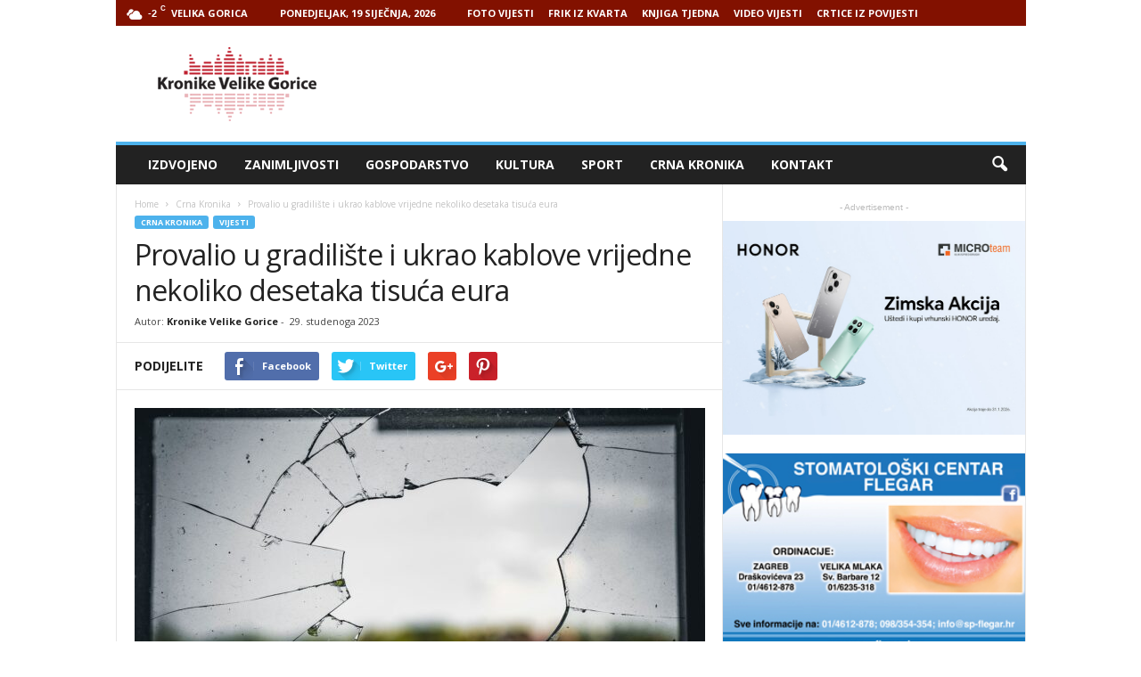

--- FILE ---
content_type: text/html; charset=UTF-8
request_url: https://www.kronikevg.com/provalio-na-gradiliste-i-ukrao-kablove-vrijedne-nekoliko-desetaka-tisuca-eura/
body_size: 17370
content:
<!doctype html >
<!--[if IE 8]>    <html class="ie8" lang="hr"> <![endif]-->
<!--[if IE 9]>    <html class="ie9" lang="hr"> <![endif]-->
<!--[if gt IE 8]><!--> <html lang="hr"> <!--<![endif]-->
<head>
    <title>Provalio u gradilište i ukrao kablove vrijedne nekoliko desetaka tisuća eura</title>
    <meta charset="UTF-8" />
    <meta name="viewport" content="width=device-width, initial-scale=1.0">
    <link rel="pingback" href="https://www.kronikevg.com/xmlrpc.php" />
    <meta name='robots' content='index, follow, max-image-preview:large, max-snippet:-1, max-video-preview:-1' />
<meta property="og:image" content="https://www.kronikevg.com/wp-content/uploads/2022/06/razbijen-prozor-provala.jpg" /><meta name="author" content="Kronike Velike Gorice">
<link rel="icon" type="image/png" href="http://www.kronikevg.com/wp-content/uploads/2016/01/KronikeVelikeGorice-1-favicon.png">
	<!-- This site is optimized with the Yoast SEO plugin v16.0.2 - https://yoast.com/wordpress/plugins/seo/ -->
	<link rel="canonical" href="https://www.kronikevg.com/provalio-na-gradiliste-i-ukrao-kablove-vrijedne-nekoliko-desetaka-tisuca-eura/" />
	<meta property="og:locale" content="hr_HR" />
	<meta property="og:type" content="article" />
	<meta property="og:title" content="Provalio u gradilište i ukrao kablove vrijedne nekoliko desetaka tisuća eura" />
	<meta property="og:description" content="Policija je izvijestila kako je u periodu između 26. i 27. studenoga (saznanje 28. studenog) u Vukovini došlo do provale i krađe. Kako navode u izvješću, nepoznati je počinitelj provalio u krug trgovačkog društva te otuđio kablove. Materijalna šteta iznosi nekoliko desetaka tisuća eura." />
	<meta property="og:url" content="https://www.kronikevg.com/provalio-na-gradiliste-i-ukrao-kablove-vrijedne-nekoliko-desetaka-tisuca-eura/" />
	<meta property="og:site_name" content="Kronike Velike Gorice" />
	<meta property="article:published_time" content="2023-11-29T09:56:50+00:00" />
	<meta property="article:modified_time" content="2023-11-29T14:01:25+00:00" />
	<meta property="og:image" content="https://www.kronikevg.com/wp-content/uploads/2022/06/razbijen-prozor-provala.jpg" />
	<meta property="og:image:width" content="1898" />
	<meta property="og:image:height" content="1267" />
	<meta name="twitter:card" content="summary" />
	<meta name="twitter:label1" content="Napisao/la">
	<meta name="twitter:data1" content="Kronike Velike Gorice">
	<meta name="twitter:label2" content="Procijenjeno vrijeme čitanja">
	<meta name="twitter:data2" content="1 minuta">
	<script type="application/ld+json" class="yoast-schema-graph">{"@context":"https://schema.org","@graph":[{"@type":"WebSite","@id":"http://www.kronikevg.com/#website","url":"http://www.kronikevg.com/","name":"Kronike Velike Gorice","description":"KVG","potentialAction":[{"@type":"SearchAction","target":"http://www.kronikevg.com/?s={search_term_string}","query-input":"required name=search_term_string"}],"inLanguage":"hr"},{"@type":"ImageObject","@id":"https://www.kronikevg.com/provalio-na-gradiliste-i-ukrao-kablove-vrijedne-nekoliko-desetaka-tisuca-eura/#primaryimage","inLanguage":"hr","url":"https://www.kronikevg.com/wp-content/uploads/2022/06/razbijen-prozor-provala.jpg","width":1898,"height":1267},{"@type":"WebPage","@id":"https://www.kronikevg.com/provalio-na-gradiliste-i-ukrao-kablove-vrijedne-nekoliko-desetaka-tisuca-eura/#webpage","url":"https://www.kronikevg.com/provalio-na-gradiliste-i-ukrao-kablove-vrijedne-nekoliko-desetaka-tisuca-eura/","name":"Provalio u gradili\u0161te i ukrao kablove vrijedne nekoliko desetaka tisu\u0107a eura","isPartOf":{"@id":"http://www.kronikevg.com/#website"},"primaryImageOfPage":{"@id":"https://www.kronikevg.com/provalio-na-gradiliste-i-ukrao-kablove-vrijedne-nekoliko-desetaka-tisuca-eura/#primaryimage"},"datePublished":"2023-11-29T09:56:50+00:00","dateModified":"2023-11-29T14:01:25+00:00","author":{"@id":"http://www.kronikevg.com/#/schema/person/5f94b0decfb1306641eb78350d265c49"},"breadcrumb":{"@id":"https://www.kronikevg.com/provalio-na-gradiliste-i-ukrao-kablove-vrijedne-nekoliko-desetaka-tisuca-eura/#breadcrumb"},"inLanguage":"hr","potentialAction":[{"@type":"ReadAction","target":["https://www.kronikevg.com/provalio-na-gradiliste-i-ukrao-kablove-vrijedne-nekoliko-desetaka-tisuca-eura/"]}]},{"@type":"BreadcrumbList","@id":"https://www.kronikevg.com/provalio-na-gradiliste-i-ukrao-kablove-vrijedne-nekoliko-desetaka-tisuca-eura/#breadcrumb","itemListElement":[{"@type":"ListItem","position":1,"item":{"@type":"WebPage","@id":"http://www.kronikevg.com/","url":"http://www.kronikevg.com/","name":"Po\u010detna stranica"}},{"@type":"ListItem","position":2,"item":{"@type":"WebPage","@id":"https://www.kronikevg.com/provalio-na-gradiliste-i-ukrao-kablove-vrijedne-nekoliko-desetaka-tisuca-eura/","url":"https://www.kronikevg.com/provalio-na-gradiliste-i-ukrao-kablove-vrijedne-nekoliko-desetaka-tisuca-eura/","name":"Provalio u gradili\u0161te i ukrao kablove vrijedne nekoliko desetaka tisu\u0107a eura"}}]},{"@type":"Person","@id":"http://www.kronikevg.com/#/schema/person/5f94b0decfb1306641eb78350d265c49","name":"Kronike Velike Gorice","image":{"@type":"ImageObject","@id":"http://www.kronikevg.com/#personlogo","inLanguage":"hr","url":"https://secure.gravatar.com/avatar/3c0b5c6421a6f798c759125e19fa876b?s=96&d=mm&r=g","caption":"Kronike Velike Gorice"}}]}</script>
	<!-- / Yoast SEO plugin. -->


<link rel='dns-prefetch' href='//fonts.googleapis.com' />
<link rel='dns-prefetch' href='//s.w.org' />
<link rel='dns-prefetch' href='//v0.wordpress.com' />
<link rel="alternate" type="application/rss+xml" title="Kronike Velike Gorice &raquo; Kanal" href="https://www.kronikevg.com/feed/" />
<link rel="alternate" type="application/rss+xml" title="Kronike Velike Gorice &raquo; Kanal komentara" href="https://www.kronikevg.com/comments/feed/" />
		<script type="text/javascript">
			window._wpemojiSettings = {"baseUrl":"https:\/\/s.w.org\/images\/core\/emoji\/13.0.1\/72x72\/","ext":".png","svgUrl":"https:\/\/s.w.org\/images\/core\/emoji\/13.0.1\/svg\/","svgExt":".svg","source":{"concatemoji":"https:\/\/www.kronikevg.com\/wp-includes\/js\/wp-emoji-release.min.js?ver=5.7.14"}};
			!function(e,a,t){var n,r,o,i=a.createElement("canvas"),p=i.getContext&&i.getContext("2d");function s(e,t){var a=String.fromCharCode;p.clearRect(0,0,i.width,i.height),p.fillText(a.apply(this,e),0,0);e=i.toDataURL();return p.clearRect(0,0,i.width,i.height),p.fillText(a.apply(this,t),0,0),e===i.toDataURL()}function c(e){var t=a.createElement("script");t.src=e,t.defer=t.type="text/javascript",a.getElementsByTagName("head")[0].appendChild(t)}for(o=Array("flag","emoji"),t.supports={everything:!0,everythingExceptFlag:!0},r=0;r<o.length;r++)t.supports[o[r]]=function(e){if(!p||!p.fillText)return!1;switch(p.textBaseline="top",p.font="600 32px Arial",e){case"flag":return s([127987,65039,8205,9895,65039],[127987,65039,8203,9895,65039])?!1:!s([55356,56826,55356,56819],[55356,56826,8203,55356,56819])&&!s([55356,57332,56128,56423,56128,56418,56128,56421,56128,56430,56128,56423,56128,56447],[55356,57332,8203,56128,56423,8203,56128,56418,8203,56128,56421,8203,56128,56430,8203,56128,56423,8203,56128,56447]);case"emoji":return!s([55357,56424,8205,55356,57212],[55357,56424,8203,55356,57212])}return!1}(o[r]),t.supports.everything=t.supports.everything&&t.supports[o[r]],"flag"!==o[r]&&(t.supports.everythingExceptFlag=t.supports.everythingExceptFlag&&t.supports[o[r]]);t.supports.everythingExceptFlag=t.supports.everythingExceptFlag&&!t.supports.flag,t.DOMReady=!1,t.readyCallback=function(){t.DOMReady=!0},t.supports.everything||(n=function(){t.readyCallback()},a.addEventListener?(a.addEventListener("DOMContentLoaded",n,!1),e.addEventListener("load",n,!1)):(e.attachEvent("onload",n),a.attachEvent("onreadystatechange",function(){"complete"===a.readyState&&t.readyCallback()})),(n=t.source||{}).concatemoji?c(n.concatemoji):n.wpemoji&&n.twemoji&&(c(n.twemoji),c(n.wpemoji)))}(window,document,window._wpemojiSettings);
		</script>
		<!-- kronikevg.com is managing ads with Advanced Ads 1.37.0 --><script id="kroni-ready">
			window.advanced_ads_ready=function(e,a){a=a||"complete";var d=function(e){return"interactive"===a?"loading"!==e:"complete"===e};d(document.readyState)?e():document.addEventListener("readystatechange",(function(a){d(a.target.readyState)&&e()}),{once:"interactive"===a})},window.advanced_ads_ready_queue=window.advanced_ads_ready_queue||[];		</script>
		<style type="text/css">
img.wp-smiley,
img.emoji {
	display: inline !important;
	border: none !important;
	box-shadow: none !important;
	height: 1em !important;
	width: 1em !important;
	margin: 0 .07em !important;
	vertical-align: -0.1em !important;
	background: none !important;
	padding: 0 !important;
}
</style>
	<link rel='stylesheet' id='wp-block-library-css'  href='https://www.kronikevg.com/wp-includes/css/dist/block-library/style.min.css?ver=5.7.14' type='text/css' media='all' />
<style id='wp-block-library-inline-css' type='text/css'>
.has-text-align-justify{text-align:justify;}
</style>
<link rel='stylesheet' id='unslider-css-css'  href='https://www.kronikevg.com/wp-content/plugins/advanced-ads-slider/public/assets/css/unslider.css?ver=1.4.10' type='text/css' media='all' />
<link rel='stylesheet' id='slider-css-css'  href='https://www.kronikevg.com/wp-content/plugins/advanced-ads-slider/public/assets/css/slider.css?ver=1.4.10' type='text/css' media='all' />
<link rel='stylesheet' id='google_font_open_sans-css'  href='https://fonts.googleapis.com/css?family=Open+Sans%3A300%2C400%2C600%2C700&#038;ver=5.7.14' type='text/css' media='all' />
<link rel='stylesheet' id='google_font_roboto_cond-css'  href='https://fonts.googleapis.com/css?family=Roboto%3A400%2C300%2C700%2C700italic%2C400italic%2C300italic&#038;ver=5.7.14' type='text/css' media='all' />
<link rel='stylesheet' id='__EPYT__style-css'  href='https://www.kronikevg.com/wp-content/plugins/youtube-embed-plus/styles/ytprefs.min.css?ver=13.4.2' type='text/css' media='all' />
<style id='__EPYT__style-inline-css' type='text/css'>

                .epyt-gallery-thumb {
                        width: 33.333%;
                }
                
</style>
<link rel='stylesheet' id='js_composer_front-css'  href='https://www.kronikevg.com/wp-content/plugins/js_composer/assets/css/js_composer.min.css?ver=5.0.1' type='text/css' media='all' />
<link rel='stylesheet' id='td-theme-css'  href='https://www.kronikevg.com/wp-content/themes/Newsmag/style.css?ver=3.3.1' type='text/css' media='all' />
<link rel='stylesheet' id='jetpack_css-css'  href='https://www.kronikevg.com/wp-content/plugins/jetpack/css/jetpack.css?ver=9.5.5' type='text/css' media='all' />
<script type='text/javascript' src='https://www.kronikevg.com/wp-includes/js/jquery/jquery.min.js?ver=3.5.1' id='jquery-core-js'></script>
<script type='text/javascript' src='https://www.kronikevg.com/wp-includes/js/jquery/jquery-migrate.min.js?ver=3.3.2' id='jquery-migrate-js'></script>
<script type='text/javascript' src='https://www.kronikevg.com/wp-content/plugins/advanced-ads-slider/public/assets/js/unslider.min.js?ver=1.4.10' id='unslider-js-js'></script>
<script type='text/javascript' src='https://www.kronikevg.com/wp-content/plugins/advanced-ads-slider/public/assets/js/jquery.event.move.js?ver=1.4.10' id='unslider-move-js-js'></script>
<script type='text/javascript' src='https://www.kronikevg.com/wp-content/plugins/advanced-ads-slider/public/assets/js/jquery.event.swipe.js?ver=1.4.10' id='unslider-swipe-js-js'></script>
<script type='text/javascript' id='advanced-ads-advanced-js-js-extra'>
/* <![CDATA[ */
var advads_options = {"blog_id":"1","privacy":{"enabled":false,"state":"not_needed"}};
/* ]]> */
</script>
<script type='text/javascript' src='https://www.kronikevg.com/wp-content/plugins/advanced-ads/public/assets/js/advanced.min.js?ver=1.37.0' id='advanced-ads-advanced-js-js'></script>
<script type='text/javascript' id='advanced_ads_pro/visitor_conditions-js-extra'>
/* <![CDATA[ */
var advanced_ads_pro_visitor_conditions = {"referrer_cookie_name":"advanced_ads_pro_visitor_referrer","referrer_exdays":"365","page_impr_cookie_name":"advanced_ads_page_impressions","page_impr_exdays":"3650"};
/* ]]> */
</script>
<script type='text/javascript' src='https://www.kronikevg.com/wp-content/plugins/advanced-ads-pro/modules/advanced-visitor-conditions/inc/conditions.min.js?ver=2.18.0' id='advanced_ads_pro/visitor_conditions-js'></script>
<script type='text/javascript' id='__ytprefs__-js-extra'>
/* <![CDATA[ */
var _EPYT_ = {"ajaxurl":"https:\/\/www.kronikevg.com\/wp-admin\/admin-ajax.php","security":"13db24bb85","gallery_scrolloffset":"20","eppathtoscripts":"https:\/\/www.kronikevg.com\/wp-content\/plugins\/youtube-embed-plus\/scripts\/","eppath":"https:\/\/www.kronikevg.com\/wp-content\/plugins\/youtube-embed-plus\/","epresponsiveselector":"[\"iframe.__youtube_prefs__\",\"iframe[src*='youtube.com']\",\"iframe[src*='youtube-nocookie.com']\",\"iframe[data-ep-src*='youtube.com']\",\"iframe[data-ep-src*='youtube-nocookie.com']\",\"iframe[data-ep-gallerysrc*='youtube.com']\"]","epdovol":"1","version":"13.4.2","evselector":"iframe.__youtube_prefs__[src], iframe[src*=\"youtube.com\/embed\/\"], iframe[src*=\"youtube-nocookie.com\/embed\/\"]","ajax_compat":"","ytapi_load":"light","pause_others":"","stopMobileBuffer":"1","vi_active":"","vi_js_posttypes":[]};
/* ]]> */
</script>
<script type='text/javascript' src='https://www.kronikevg.com/wp-content/plugins/youtube-embed-plus/scripts/ytprefs.min.js?ver=13.4.2' id='__ytprefs__-js'></script>
<link rel="https://api.w.org/" href="https://www.kronikevg.com/wp-json/" /><link rel="alternate" type="application/json" href="https://www.kronikevg.com/wp-json/wp/v2/posts/184440" /><link rel="EditURI" type="application/rsd+xml" title="RSD" href="https://www.kronikevg.com/xmlrpc.php?rsd" />
<link rel="wlwmanifest" type="application/wlwmanifest+xml" href="https://www.kronikevg.com/wp-includes/wlwmanifest.xml" /> 
<meta name="generator" content="WordPress 5.7.14" />
<link rel='shortlink' href='https://wp.me/p3Ou92-LYQ' />
<link rel="alternate" type="application/json+oembed" href="https://www.kronikevg.com/wp-json/oembed/1.0/embed?url=https%3A%2F%2Fwww.kronikevg.com%2Fprovalio-na-gradiliste-i-ukrao-kablove-vrijedne-nekoliko-desetaka-tisuca-eura%2F" />
<link rel="alternate" type="text/xml+oembed" href="https://www.kronikevg.com/wp-json/oembed/1.0/embed?url=https%3A%2F%2Fwww.kronikevg.com%2Fprovalio-na-gradiliste-i-ukrao-kablove-vrijedne-nekoliko-desetaka-tisuca-eura%2F&#038;format=xml" />
<script>advads_items = { conditions: {}, display_callbacks: {}, display_effect_callbacks: {}, hide_callbacks: {}, backgrounds: {}, effect_durations: {}, close_functions: {}, showed: [] };</script><style type="text/css" id="kroni-layer-custom-css"></style><script type="text/javascript">
		var advadsCfpQueue = [];
		var advadsCfpAd = function( adID ){
			if ( 'undefined' == typeof advadsProCfp ) { advadsCfpQueue.push( adID ) } else { advadsProCfp.addElement( adID ) }
		};
		</script>
		<!--[if lt IE 9]><script src="https://html5shim.googlecode.com/svn/trunk/html5.js"></script><![endif]-->
    <meta name="generator" content="Powered by Visual Composer - drag and drop page builder for WordPress."/>
<!--[if lte IE 9]><link rel="stylesheet" type="text/css" href="https://www.kronikevg.com/wp-content/plugins/js_composer/assets/css/vc_lte_ie9.min.css" media="screen"><![endif]-->
<!-- JS generated by theme -->

<script>
    
    

	    var tdBlocksArray = []; //here we store all the items for the current page

	    //td_block class - each ajax block uses a object of this class for requests
	    function tdBlock() {
		    this.id = '';
		    this.block_type = 1; //block type id (1-234 etc)
		    this.atts = '';
		    this.td_column_number = '';
		    this.td_current_page = 1; //
		    this.post_count = 0; //from wp
		    this.found_posts = 0; //from wp
		    this.max_num_pages = 0; //from wp
		    this.td_filter_value = ''; //current live filter value
		    this.is_ajax_running = false;
		    this.td_user_action = ''; // load more or infinite loader (used by the animation)
		    this.header_color = '';
		    this.ajax_pagination_infinite_stop = ''; //show load more at page x
	    }


        // td_js_generator - mini detector
        (function(){
            var htmlTag = document.getElementsByTagName("html")[0];

            if ( navigator.userAgent.indexOf("MSIE 10.0") > -1 ) {
                htmlTag.className += ' ie10';
            }

            if ( !!navigator.userAgent.match(/Trident.*rv\:11\./) ) {
                htmlTag.className += ' ie11';
            }

            if ( /(iPad|iPhone|iPod)/g.test(navigator.userAgent) ) {
                htmlTag.className += ' td-md-is-ios';
            }

            var user_agent = navigator.userAgent.toLowerCase();
            if ( user_agent.indexOf("android") > -1 ) {
                htmlTag.className += ' td-md-is-android';
            }

            if ( -1 !== navigator.userAgent.indexOf('Mac OS X')  ) {
                htmlTag.className += ' td-md-is-os-x';
            }

            if ( /chrom(e|ium)/.test(navigator.userAgent.toLowerCase()) ) {
               htmlTag.className += ' td-md-is-chrome';
            }

            if ( -1 !== navigator.userAgent.indexOf('Firefox') ) {
                htmlTag.className += ' td-md-is-firefox';
            }

            if ( -1 !== navigator.userAgent.indexOf('Safari') && -1 === navigator.userAgent.indexOf('Chrome') ) {
                htmlTag.className += ' td-md-is-safari';
            }

            if( -1 !== navigator.userAgent.indexOf('IEMobile') ){
                htmlTag.className += ' td-md-is-iemobile';
            }

        })();




        var tdLocalCache = {};

        ( function () {
            "use strict";

            tdLocalCache = {
                data: {},
                remove: function (resource_id) {
                    delete tdLocalCache.data[resource_id];
                },
                exist: function (resource_id) {
                    return tdLocalCache.data.hasOwnProperty(resource_id) && tdLocalCache.data[resource_id] !== null;
                },
                get: function (resource_id) {
                    return tdLocalCache.data[resource_id];
                },
                set: function (resource_id, cachedData) {
                    tdLocalCache.remove(resource_id);
                    tdLocalCache.data[resource_id] = cachedData;
                }
            };
        })();

    
    
var td_viewport_interval_list=[{"limitBottom":767,"sidebarWidth":251},{"limitBottom":1023,"sidebarWidth":339}];
var td_animation_stack_effect="type0";
var tds_animation_stack=true;
var td_animation_stack_specific_selectors=".entry-thumb, img";
var td_animation_stack_general_selectors=".td-animation-stack img, .post img";
var td_ajax_url="https:\/\/www.kronikevg.com\/wp-admin\/admin-ajax.php?td_theme_name=Newsmag&v=3.3.1";
var td_get_template_directory_uri="https:\/\/www.kronikevg.com\/wp-content\/themes\/Newsmag";
var tds_snap_menu="smart_snap_always";
var tds_logo_on_sticky="show";
var tds_header_style="";
var td_please_wait="Please wait...";
var td_email_user_pass_incorrect="User or password incorrect!";
var td_email_user_incorrect="Email or username incorrect!";
var td_email_incorrect="Email incorrect!";
var tds_more_articles_on_post_enable="";
var tds_more_articles_on_post_time_to_wait="";
var tds_more_articles_on_post_pages_distance_from_top=0;
var tds_theme_color_site_wide="#4db2ec";
var tds_smart_sidebar="enabled";
var tdThemeName="Newsmag";
var td_magnific_popup_translation_tPrev="Previous (Left arrow key)";
var td_magnific_popup_translation_tNext="Next (Right arrow key)";
var td_magnific_popup_translation_tCounter="%curr% of %total%";
var td_magnific_popup_translation_ajax_tError="The content from %url% could not be loaded.";
var td_magnific_popup_translation_image_tError="The image #%curr% could not be loaded.";
var td_ad_background_click_link="";
var td_ad_background_click_target="";
</script>


<!-- Header style compiled by theme -->

<style>
    
.td-pb-row [class*="td-pb-span"],
    .td-pb-border-top,
    .page-template-page-title-sidebar-php .td-page-content > .wpb_row:first-child,
    .td-post-sharing,
    .td-post-content,
    .td-post-next-prev,
    .author-box-wrap,
    .td-comments-title-wrap,
    .comment-list,
    .comment-respond,
    .td-post-template-5 header,
    .td-container,
    .wpb_content_element,
    .wpb_column,
    .wpb_row,
    .white-menu .td-header-container .td-header-main-menu,
    .td-post-template-1 .td-post-content,
    .td-post-template-4 .td-post-sharing-top,
    .td-header-style-6 .td-header-header .td-make-full,
    #disqus_thread,
    .page-template-page-pagebuilder-title-php .td-page-content > .wpb_row:first-child,
    .td-footer-container:before {
        border-color: #e6e6e6;
    }
    .td-top-border {
        border-color: #e6e6e6 !important;
    }
    .td-container-border:after,
    .td-next-prev-separator,
    .td-pb-row .wpb_column:before,
    .td-container-border:before,
    .td-main-content:before,
    .td-main-sidebar:before,
    .td-pb-row .td-pb-span4:nth-of-type(3):after,
    .td-pb-row .td-pb-span4:nth-last-of-type(3):after {
    	background-color: #e6e6e6;
    }
    @media (max-width: 767px) {
    	.white-menu .td-header-main-menu {
      		border-color: #e6e6e6;
      	}
    }



    
    .td-header-top-menu,
    .td-header-wrap .td-top-menu-full {
        background-color: #821100;
    }

    .td-header-style-1 .td-header-top-menu,
    .td-header-style-2 .td-top-bar-container,
    .td-header-style-7 .td-header-top-menu {
        padding: 0 12px;
        top: 0;
    }

    
    .td-header-sp-top-menu .top-header-menu > li > a,
    .td-header-sp-top-menu .td_data_time,
    .td-header-sp-top-menu .td-weather-top-widget {
        color: #ffffff;
    }

    
    .td-header-sp-top-widget .td-social-icon-wrap i {
        color: #ffffff;
    }
</style>

<script>
  (function(i,s,o,g,r,a,m){i['GoogleAnalyticsObject']=r;i[r]=i[r]||function(){
  (i[r].q=i[r].q||[]).push(arguments)},i[r].l=1*new Date();a=s.createElement(o),
  m=s.getElementsByTagName(o)[0];a.async=1;a.src=g;m.parentNode.insertBefore(a,m)
  })(window,document,'script','https://www.google-analytics.com/analytics.js','ga');

  ga('create', 'UA-93504240-1', 'auto');
  ga('send', 'pageview');

</script><link rel="icon" href="https://www.kronikevg.com/wp-content/uploads/2017/08/cropped-KronikeVelikeGorice-logo-512-32x32.png" sizes="32x32" />
<link rel="icon" href="https://www.kronikevg.com/wp-content/uploads/2017/08/cropped-KronikeVelikeGorice-logo-512-192x192.png" sizes="192x192" />
<link rel="apple-touch-icon" href="https://www.kronikevg.com/wp-content/uploads/2017/08/cropped-KronikeVelikeGorice-logo-512-180x180.png" />
<meta name="msapplication-TileImage" content="https://www.kronikevg.com/wp-content/uploads/2017/08/cropped-KronikeVelikeGorice-logo-512-270x270.png" />
<noscript><style type="text/css"> .wpb_animate_when_almost_visible { opacity: 1; }</style></noscript></head>

<body class="post-template-default single single-post postid-184440 single-format-standard provalio-na-gradiliste-i-ukrao-kablove-vrijedne-nekoliko-desetaka-tisuca-eura wpb-js-composer js-comp-ver-5.0.1 vc_responsive aa-prefix-kroni- td-animation-stack-type0 td-full-layout" itemscope="itemscope" itemtype="https://schema.org/WebPage">

        <div class="td-scroll-up"><i class="td-icon-menu-up"></i></div>

    <div class="td-menu-background"></div>
<div id="td-mobile-nav">
    <div class="td-mobile-container">
        <!-- mobile menu top section -->
        <div class="td-menu-socials-wrap">
            <!-- socials -->
            <div class="td-menu-socials">
                
        <span class="td-social-icon-wrap">
            <a target="_blank" href="https://www.facebook.com/kronikevelikegorice/" title="Facebook">
                <i class="td-icon-font td-icon-facebook"></i>
            </a>
        </span>
        <span class="td-social-icon-wrap">
            <a target="_blank" href="https://www.youtube.com/user/mzilec/videos" title="Youtube">
                <i class="td-icon-font td-icon-youtube"></i>
            </a>
        </span>            </div>
            <!-- close button -->
            <div class="td-mobile-close">
                <a href="#"><i class="td-icon-close-mobile"></i></a>
            </div>
        </div>

        <!-- login section -->
        
        <!-- menu section -->
        <div class="td-mobile-content">
            <div class="menu-glavni-traka-container"><ul id="menu-glavni-traka" class="td-mobile-main-menu"><li id="menu-item-39477" class="menu-item menu-item-type-taxonomy menu-item-object-category menu-item-first menu-item-39477"><a href="https://www.kronikevg.com/category/izdvojeno/">Izdvojeno</a></li>
<li id="menu-item-39476" class="menu-item menu-item-type-taxonomy menu-item-object-category menu-item-39476"><a href="https://www.kronikevg.com/category/zanimljivosti/">Zanimljivosti</a></li>
<li id="menu-item-39345" class="menu-item menu-item-type-taxonomy menu-item-object-category menu-item-39345"><a href="https://www.kronikevg.com/category/gospodarstvo/">Gospodarstvo</a></li>
<li id="menu-item-39343" class="menu-item menu-item-type-taxonomy menu-item-object-category menu-item-39343"><a href="https://www.kronikevg.com/category/kultura/">Kultura</a></li>
<li id="menu-item-39344" class="menu-item menu-item-type-taxonomy menu-item-object-category menu-item-39344"><a href="https://www.kronikevg.com/category/sport/">Sport</a></li>
<li id="menu-item-39346" class="menu-item menu-item-type-taxonomy menu-item-object-category current-post-ancestor current-menu-parent current-post-parent menu-item-39346"><a href="https://www.kronikevg.com/category/crna_kronika/">Crna Kronika</a></li>
<li id="menu-item-39347" class="menu-item menu-item-type-post_type menu-item-object-page menu-item-39347"><a href="https://www.kronikevg.com/kontakt/">Kontakt</a></li>
</ul></div>        </div>
    </div>

    <!-- register/login section -->
    </div>    <div class="td-search-background"></div>
<div class="td-search-wrap-mob">
	<div class="td-drop-down-search" aria-labelledby="td-header-search-button">
		<form method="get" class="td-search-form" action="https://www.kronikevg.com/">
			<!-- close button -->
			<div class="td-search-close">
				<a href="#"><i class="td-icon-close-mobile"></i></a>
			</div>
			<div role="search" class="td-search-input">
				<span>Search</span>
				<input id="td-header-search-mob" type="text" value="" name="s" autocomplete="off" />
			</div>
		</form>
		<div id="td-aj-search-mob"></div>
	</div>
</div>

    <div id="td-outer-wrap">
    
        <div class="td-outer-container">
        
            <!--
Header style 1
-->

<div class="td-header-container td-header-wrap td-header-style-1">
    <div class="td-header-row td-header-top-menu">
        
    <div class="td-top-bar-container top-bar-style-1">
        <div class="td-header-sp-top-menu">

    <!-- td weather source: cache -->		<div class="td-weather-top-widget" id="td_top_weather_uid">
			<i class="td-icons broken-clouds-n"></i>
			<div class="td-weather-now" data-block-uid="td_top_weather_uid">
				<span class="td-big-degrees">-2</span>
				<span class="td-weather-unit">C</span>
			</div>
			<div class="td-weather-header">
				<div class="td-weather-city">Velika Gorica</div>
			</div>
		</div>
		        <div class="td_data_time">
            <div >

                Ponedjeljak, 19 siječnja, 2026
            </div>
        </div>
    <div class="menu-top-container"><ul id="menu-nadmenu" class="top-header-menu"><li id="menu-item-68415" class="menu-item menu-item-type-taxonomy menu-item-object-category menu-item-first td-menu-item td-normal-menu menu-item-68415"><a href="https://www.kronikevg.com/category/foto-vijest/">FOTO VIJESTI</a></li>
<li id="menu-item-68416" class="menu-item menu-item-type-taxonomy menu-item-object-category td-menu-item td-normal-menu menu-item-68416"><a href="https://www.kronikevg.com/category/frik-iz-kvarta/">FRIK IZ KVARTA</a></li>
<li id="menu-item-68417" class="menu-item menu-item-type-taxonomy menu-item-object-category td-menu-item td-normal-menu menu-item-68417"><a href="https://www.kronikevg.com/category/knjiga-tjedna/">KNJIGA TJEDNA</a></li>
<li id="menu-item-68418" class="menu-item menu-item-type-taxonomy menu-item-object-category td-menu-item td-normal-menu menu-item-68418"><a href="https://www.kronikevg.com/category/video-vijest/">VIDEO VIJESTI</a></li>
<li id="menu-item-152531" class="menu-item menu-item-type-taxonomy menu-item-object-category td-menu-item td-normal-menu menu-item-152531"><a href="https://www.kronikevg.com/category/crtice-iz-povijesti/">CRTICE IZ POVIJESTI</a></li>
</ul></div></div>            </div>

<!-- LOGIN MODAL -->
    </div>

    <div class="td-header-row td-header-header">
        <div class="td-header-sp-logo">
                    <a class="td-main-logo" href="https://www.kronikevg.com/">
            <img class="td-retina-data" data-retina="http://www.kronikevg.com/wp-content/uploads/2016/01/KronikeVelikeGorice-1-retina.png" src="http://www.kronikevg.com/wp-content/uploads/2016/01/KronikeVelikeGorice-logo.png" alt=""/>
            <span class="td-visual-hidden">Kronike Velike Gorice</span>
        </a>
            </div>
        <div class="td-header-sp-rec">
            
<div class="td-header-ad-wrap  td-ad-m td-ad-tp td-ad-p">
    
 <!-- A generated by theme --> 

<script async src="//pagead2.googlesyndication.com/pagead/js/adsbygoogle.js"></script><div class="td-g-rec td-g-rec-id-header ">
<script type="text/javascript">
var td_screen_width = document.body.clientWidth;

                    if ( td_screen_width >= 1024 ) {
                        /* large monitors */
                        document.write('<ins class="adsbygoogle" style="display:inline-block;width:728px;height:90px" data-ad-client="ca-pub-2463413910715606" data-ad-slot=""></ins>');
                        (adsbygoogle = window.adsbygoogle || []).push({});
                    }
            
                    if ( td_screen_width >= 768  && td_screen_width < 1024 ) {
                        /* portrait tablets */
                        document.write('<ins class="adsbygoogle" style="display:inline-block;width:468px;height:60px" data-ad-client="ca-pub-2463413910715606" data-ad-slot=""></ins>');
                        (adsbygoogle = window.adsbygoogle || []).push({});
                    }
                
                    if ( td_screen_width < 768 ) {
                        /* Phones */
                        document.write('<ins class="adsbygoogle" style="display:inline-block;width:320px;height:50px" data-ad-client="ca-pub-2463413910715606" data-ad-slot=""></ins>');
                        (adsbygoogle = window.adsbygoogle || []).push({});
                    }
                </script>
</div>

 <!-- end A --> 



</div>        </div>
    </div>

    <div class="td-header-menu-wrap">
        <div class="td-header-row td-header-border td-header-main-menu">
            <div id="td-header-menu" role="navigation">
    <div id="td-top-mobile-toggle"><a href="#"><i class="td-icon-font td-icon-mobile"></i></a></div>
    <div class="td-main-menu-logo td-logo-in-header">
        	<a class="td-mobile-logo td-sticky-mobile" href="https://www.kronikevg.com/">
		<img class="td-retina-data" data-retina="http://www.kronikevg.com/wp-content/uploads/2017/02/KronikeVelikeGorice-logo-mobile-retina.png" src="http://www.kronikevg.com/wp-content/uploads/2013/08/Untitled-511.jpg" alt=""/>
	</a>
		<a class="td-header-logo td-sticky-mobile" href="https://www.kronikevg.com/">
		<img class="td-retina-data" data-retina="http://www.kronikevg.com/wp-content/uploads/2016/01/KronikeVelikeGorice-1-retina.png" src="http://www.kronikevg.com/wp-content/uploads/2016/01/KronikeVelikeGorice-logo.png" alt=""/>
	</a>
	    </div>
    <div class="menu-glavni-traka-container"><ul id="menu-glavni-traka-1" class="sf-menu"><li class="menu-item menu-item-type-taxonomy menu-item-object-category menu-item-first td-menu-item td-normal-menu menu-item-39477"><a href="https://www.kronikevg.com/category/izdvojeno/">Izdvojeno</a></li>
<li class="menu-item menu-item-type-taxonomy menu-item-object-category td-menu-item td-normal-menu menu-item-39476"><a href="https://www.kronikevg.com/category/zanimljivosti/">Zanimljivosti</a></li>
<li class="menu-item menu-item-type-taxonomy menu-item-object-category td-menu-item td-normal-menu menu-item-39345"><a href="https://www.kronikevg.com/category/gospodarstvo/">Gospodarstvo</a></li>
<li class="menu-item menu-item-type-taxonomy menu-item-object-category td-menu-item td-normal-menu menu-item-39343"><a href="https://www.kronikevg.com/category/kultura/">Kultura</a></li>
<li class="menu-item menu-item-type-taxonomy menu-item-object-category td-menu-item td-normal-menu menu-item-39344"><a href="https://www.kronikevg.com/category/sport/">Sport</a></li>
<li class="menu-item menu-item-type-taxonomy menu-item-object-category current-post-ancestor current-menu-parent current-post-parent td-menu-item td-normal-menu menu-item-39346"><a href="https://www.kronikevg.com/category/crna_kronika/">Crna Kronika</a></li>
<li class="menu-item menu-item-type-post_type menu-item-object-page td-menu-item td-normal-menu menu-item-39347"><a href="https://www.kronikevg.com/kontakt/">Kontakt</a></li>
</ul></div></div>

<div class="td-search-wrapper">
    <div id="td-top-search">
        <!-- Search -->
        <div class="header-search-wrap">
            <div class="dropdown header-search">
                <a id="td-header-search-button" href="#" role="button" class="dropdown-toggle " data-toggle="dropdown"><i class="td-icon-search"></i></a>
                <a id="td-header-search-button-mob" href="#" role="button" class="dropdown-toggle " data-toggle="dropdown"><i class="td-icon-search"></i></a>
            </div>
        </div>
    </div>
</div>

<div class="header-search-wrap">
	<div class="dropdown header-search">
		<div class="td-drop-down-search" aria-labelledby="td-header-search-button">
			<form method="get" class="td-search-form" action="https://www.kronikevg.com/">
				<div role="search" class="td-head-form-search-wrap">
					<input class="needsclick" id="td-header-search" type="text" value="" name="s" autocomplete="off" /><input class="wpb_button wpb_btn-inverse btn" type="submit" id="td-header-search-top" value="Search" />
				</div>
			</form>
			<div id="td-aj-search"></div>
		</div>
	</div>
</div>        </div>
    </div>
</div>
    <div class="td-container td-post-template-default">
        <div class="td-container-border">
            <div class="td-pb-row">
                                            <div class="td-pb-span8 td-main-content" role="main">
                                <div class="td-ss-main-content">
                                    

    <article id="post-184440" class="post-184440 post type-post status-publish format-standard has-post-thumbnail hentry category-crna_kronika category-vijesti tag-krada tag-provala" itemscope itemtype="https://schema.org/Article">
        <div class="td-post-header td-pb-padding-side">
            <div class="entry-crumbs" itemscope itemtype="http://schema.org/BreadcrumbList"><span class="td-bred-first"><a href="https://www.kronikevg.com/">Home</a></span> <i class="td-icon-right td-bread-sep"></i> <span itemscope itemprop="itemListElement" itemtype="http://schema.org/ListItem">
                               <a title="Pogledajte sve objave u Crna Kronika" class="entry-crumb" itemscope itemprop="item" itemtype="http://schema.org/Thing" href="https://www.kronikevg.com/category/crna_kronika/">
                                  <span itemprop="name">Crna Kronika</span>    </a>    <meta itemprop="position" content = "1"></span> <i class="td-icon-right td-bread-sep td-bred-no-url-last"></i> <span class="td-bred-no-url-last">Provalio u gradilište i ukrao kablove vrijedne nekoliko desetaka tisuća eura</span></div>
            <ul class="td-category"><li class="entry-category"><a  href="https://www.kronikevg.com/category/crna_kronika/">Crna Kronika</a></li><li class="entry-category"><a  href="https://www.kronikevg.com/category/vijesti/">Vijesti</a></li></ul>
            <header>
                <h1 class="entry-title">Provalio u gradilište i ukrao kablove vrijedne nekoliko desetaka tisuća eura</h1>

                

                <div class="meta-info">

                    <div class="td-post-author-name"><div class="td-author-by">Autor:</div> <a href="https://www.kronikevg.com/author/kvg/">Kronike Velike Gorice</a><div class="td-author-line"> - </div> </div>                    <span class="td-post-date"><time class="entry-date updated td-module-date" datetime="2023-11-29T10:56:50+00:00" >29. studenoga 2023</time></span>                                                        </div>
            </header>


        </div>

        <div class="td-post-sharing td-post-sharing-top td-pb-padding-side"><span class="td-post-share-title">PODIJELITE</span>
				<div class="td-default-sharing ">
		            <a class="td-social-sharing-buttons td-social-facebook" href="http://www.facebook.com/sharer.php?u=https%3A%2F%2Fwww.kronikevg.com%2Fprovalio-na-gradiliste-i-ukrao-kablove-vrijedne-nekoliko-desetaka-tisuca-eura%2F" onclick="window.open(this.href, 'mywin','left=50,top=50,width=600,height=350,toolbar=0'); return false;"><div class="td-sp td-sp-facebook"></div><div class="td-social-but-text">Facebook</div></a>
		            <a class="td-social-sharing-buttons td-social-twitter" href="https://twitter.com/intent/tweet?text=Provalio+u+gradili%C5%A1te+i+ukrao+kablove+vrijedne+nekoliko+desetaka+tisu%C4%87a+eura&url=https%3A%2F%2Fwww.kronikevg.com%2Fprovalio-na-gradiliste-i-ukrao-kablove-vrijedne-nekoliko-desetaka-tisuca-eura%2F&via=Kronike+Velike+Gorice"  ><div class="td-sp td-sp-twitter"></div><div class="td-social-but-text">Twitter</div></a>
		            <a class="td-social-sharing-buttons td-social-google" href="http://plus.google.com/share?url=https://www.kronikevg.com/provalio-na-gradiliste-i-ukrao-kablove-vrijedne-nekoliko-desetaka-tisuca-eura/" onclick="window.open(this.href, 'mywin','left=50,top=50,width=600,height=350,toolbar=0'); return false;"><div class="td-sp td-sp-googleplus"></div></a>
		            <a class="td-social-sharing-buttons td-social-pinterest" href="http://pinterest.com/pin/create/button/?url=https://www.kronikevg.com/provalio-na-gradiliste-i-ukrao-kablove-vrijedne-nekoliko-desetaka-tisuca-eura/&amp;media=https://www.kronikevg.com/wp-content/uploads/2022/06/razbijen-prozor-provala.jpg" onclick="window.open(this.href, 'mywin','left=50,top=50,width=600,height=350,toolbar=0'); return false;"><div class="td-sp td-sp-pinterest"></div></a>
	                <a class="td-social-sharing-buttons td-social-whatsapp" href="whatsapp://send?text=Provalio+u+gradili%C5%A1te+i+ukrao+kablove+vrijedne+nekoliko+desetaka+tisu%C4%87a+eura%20-%20https%3A%2F%2Fwww.kronikevg.com%2Fprovalio-na-gradiliste-i-ukrao-kablove-vrijedne-nekoliko-desetaka-tisuca-eura%2F" ><div class="td-sp td-sp-whatsapp"></div></a>
	                <div class="clearfix"></div>
	            </div></div>

        <div class="td-post-content td-pb-padding-side">

        <div class="td-post-featured-image"><a href="https://www.kronikevg.com/wp-content/uploads/2022/06/razbijen-prozor-provala.jpg" data-caption=""><img width="640" height="427" class="entry-thumb td-modal-image" src="https://www.kronikevg.com/wp-content/uploads/2022/06/razbijen-prozor-provala-640x427.jpg" srcset="https://www.kronikevg.com/wp-content/uploads/2022/06/razbijen-prozor-provala-640x427.jpg 640w, https://www.kronikevg.com/wp-content/uploads/2022/06/razbijen-prozor-provala-300x200.jpg 300w, https://www.kronikevg.com/wp-content/uploads/2022/06/razbijen-prozor-provala-1024x684.jpg 1024w, https://www.kronikevg.com/wp-content/uploads/2022/06/razbijen-prozor-provala-768x513.jpg 768w, https://www.kronikevg.com/wp-content/uploads/2022/06/razbijen-prozor-provala-1536x1025.jpg 1536w, https://www.kronikevg.com/wp-content/uploads/2022/06/razbijen-prozor-provala-629x420.jpg 629w, https://www.kronikevg.com/wp-content/uploads/2022/06/razbijen-prozor-provala-681x455.jpg 681w, https://www.kronikevg.com/wp-content/uploads/2022/06/razbijen-prozor-provala.jpg 1898w" sizes="(max-width: 640px) 100vw, 640px" alt="" title="razbijen prozor provala"/></a></div>
        <div class="td-a-rec td-a-rec-id-content_top  ">



</div><div class="kroni-prije-sadrzaja kroni-target" id="kroni-669538279" data-kroni-trackid="215232" data-kroni-trackbid="1"><a href="https://medicinski-centar.hr/radiologija/msct-koronarografija/" rel="noopener" class="adv-link" target="_blank"><img loading="lazy" src="https://www.kronikevg.com/wp-content/uploads/2025/11/mcg_banner_800x250-2.png" alt=""  srcset="https://www.kronikevg.com/wp-content/uploads/2025/11/mcg_banner_800x250-2.png 800w, https://www.kronikevg.com/wp-content/uploads/2025/11/mcg_banner_800x250-2-300x94.png 300w, https://www.kronikevg.com/wp-content/uploads/2025/11/mcg_banner_800x250-2-768x240.png 768w, https://www.kronikevg.com/wp-content/uploads/2025/11/mcg_banner_800x250-2-640x200.png 640w, https://www.kronikevg.com/wp-content/uploads/2025/11/mcg_banner_800x250-2-681x213.png 681w" sizes="(max-width: 800px) 100vw, 800px" width="800" height="250"   /></a></div><p>Policija je izvijestila kako je u periodu između 26. i 27. studenoga (saznanje 28. studenog) u Vukovini došlo do provale i krađe.</p>
<p>Kako navode u izvješću, nepoznati je počinitelj provalio u krug trgovačkog društva te otuđio kablove.</p><div class="kroni-sadrzaj kroni-target" id="kroni-222097498" data-kroni-trackid="206904" data-kroni-trackbid="1"><a href="https://www.synlab.hr/velika-gorica" rel="noopener" class="adv-link" target="_blank"><img loading="lazy" src="https://www.kronikevg.com/wp-content/uploads/2025/03/leaderboard-KronikaVG-.png" alt=""  srcset="https://www.kronikevg.com/wp-content/uploads/2025/03/leaderboard-KronikaVG-.png 800w, https://www.kronikevg.com/wp-content/uploads/2025/03/leaderboard-KronikaVG--300x94.png 300w, https://www.kronikevg.com/wp-content/uploads/2025/03/leaderboard-KronikaVG--768x240.png 768w, https://www.kronikevg.com/wp-content/uploads/2025/03/leaderboard-KronikaVG--640x200.png 640w, https://www.kronikevg.com/wp-content/uploads/2025/03/leaderboard-KronikaVG--681x213.png 681w" sizes="(max-width: 800px) 100vw, 800px" width="800" height="250"   /></a></div>
<div class="td-a-rec td-a-rec-id-content_inline  ">


</div><p>Materijalna šteta iznosi nekoliko desetaka tisuća eura.</p>
<div class="kroni-nakon-sadrzaja_2 kroni-target" id="kroni-1585420149" data-kroni-trackid="164387" data-kroni-trackbid="1"><a href="https://microteam.hr/" class="adv-link"><img loading="lazy" src="https://www.kronikevg.com/wp-content/uploads/2022/10/Kronike-VG-01-26-1.jpg" alt=""  srcset="https://www.kronikevg.com/wp-content/uploads/2022/10/Kronike-VG-01-26-1.jpg 1200w, https://www.kronikevg.com/wp-content/uploads/2022/10/Kronike-VG-01-26-1-300x75.jpg 300w, https://www.kronikevg.com/wp-content/uploads/2022/10/Kronike-VG-01-26-1-1024x256.jpg 1024w, https://www.kronikevg.com/wp-content/uploads/2022/10/Kronike-VG-01-26-1-768x192.jpg 768w, https://www.kronikevg.com/wp-content/uploads/2022/10/Kronike-VG-01-26-1-640x160.jpg 640w, https://www.kronikevg.com/wp-content/uploads/2022/10/Kronike-VG-01-26-1-681x170.jpg 681w" sizes="(max-width: 1200px) 100vw, 1200px" width="1200" height="300"   /></a></div>        </div>


        <footer>
                        
            <div class="td-post-source-tags td-pb-padding-side">
                                <ul class="td-tags td-post-small-box clearfix"><li><span>TAGOVI</span></li><li><a href="https://www.kronikevg.com/tag/krada/">krađa</a></li><li><a href="https://www.kronikevg.com/tag/provala/">provala</a></li></ul>            </div>

            <div class="td-post-sharing td-post-sharing-bottom td-pb-padding-side"><span class="td-post-share-title">PODIJELITE</span>
            <div class="td-default-sharing td-with-like">
	            <a class="td-social-sharing-buttons td-social-facebook" href="http://www.facebook.com/sharer.php?u=https%3A%2F%2Fwww.kronikevg.com%2Fprovalio-na-gradiliste-i-ukrao-kablove-vrijedne-nekoliko-desetaka-tisuca-eura%2F" onclick="window.open(this.href, 'mywin','left=50,top=50,width=600,height=350,toolbar=0'); return false;"><div class="td-sp td-sp-facebook"></div><div class="td-social-but-text">Facebook</div></a>
	            <a class="td-social-sharing-buttons td-social-twitter" href="https://twitter.com/intent/tweet?text=Provalio+u+gradili%C5%A1te+i+ukrao+kablove+vrijedne+nekoliko+desetaka+tisu%C4%87a+eura&url=https%3A%2F%2Fwww.kronikevg.com%2Fprovalio-na-gradiliste-i-ukrao-kablove-vrijedne-nekoliko-desetaka-tisuca-eura%2F&via=Kronike+Velike+Gorice"><div class="td-sp td-sp-twitter"></div><div class="td-social-but-text">Twitter</div></a>
	            <a class="td-social-sharing-buttons td-social-google" href="http://plus.google.com/share?url=https://www.kronikevg.com/provalio-na-gradiliste-i-ukrao-kablove-vrijedne-nekoliko-desetaka-tisuca-eura/" onclick="window.open(this.href, 'mywin','left=50,top=50,width=600,height=350,toolbar=0'); return false;"><div class="td-sp td-sp-googleplus"></div></a>
	            <a class="td-social-sharing-buttons td-social-pinterest" href="http://pinterest.com/pin/create/button/?url=https://www.kronikevg.com/provalio-na-gradiliste-i-ukrao-kablove-vrijedne-nekoliko-desetaka-tisuca-eura/&amp;media=https://www.kronikevg.com/wp-content/uploads/2022/06/razbijen-prozor-provala.jpg" onclick="window.open(this.href, 'mywin','left=50,top=50,width=600,height=350,toolbar=0'); return false;"><div class="td-sp td-sp-pinterest"></div></a>
                <a class="td-social-sharing-buttons td-social-whatsapp" href="whatsapp://send?text=Provalio+u+gradili%C5%A1te+i+ukrao+kablove+vrijedne+nekoliko+desetaka+tisu%C4%87a+eura%20-%20https%3A%2F%2Fwww.kronikevg.com%2Fprovalio-na-gradiliste-i-ukrao-kablove-vrijedne-nekoliko-desetaka-tisuca-eura%2F" ><div class="td-sp td-sp-whatsapp"></div></a>
                <div class="clearfix"></div>
            </div><div class="td-classic-sharing"><ul><li class="td-classic-facebook"><iframe frameBorder="0" src="https://www.facebook.com/plugins/like.php?href=https://www.kronikevg.com/provalio-na-gradiliste-i-ukrao-kablove-vrijedne-nekoliko-desetaka-tisuca-eura/&amp;layout=button_count&amp;show_faces=false&amp;width=105&amp;action=like&amp;colorscheme=light&amp;height=21" style="border:none; overflow:hidden; width:105px; height:21px; background-color:transparent;"></iframe></li><li class="td-classic-twitter"><a href="https://twitter.com/share" class="twitter-share-button" data-url="https://www.kronikevg.com/provalio-na-gradiliste-i-ukrao-kablove-vrijedne-nekoliko-desetaka-tisuca-eura/" data-text="Provalio u gradilište i ukrao kablove vrijedne nekoliko desetaka tisuća eura" data-via="" data-lang="en">tweet</a> <script>!function(d,s,id){var js,fjs=d.getElementsByTagName(s)[0];if(!d.getElementById(id)){js=d.createElement(s);js.id=id;js.src="//platform.twitter.com/widgets.js";fjs.parentNode.insertBefore(js,fjs);}}(document,"script","twitter-wjs");</script></li></ul></div></div>            <div class="td-block-row td-post-next-prev"><div class="td-block-span6 td-post-prev-post"><div class="td-post-next-prev-content"><span>Prethodni članak</span><a href="https://www.kronikevg.com/ljepota-turopolja-u-bojama-izlozba-radova-ivanke-josipovic-u-knjiznici-galzenica/">Ljepota Turopolja u bojama: Izložba radova Ivanke Josipović u Knjižnici Galženica</a></div></div><div class="td-next-prev-separator"></div><div class="td-block-span6 td-post-next-post"><div class="td-post-next-prev-content"><span>Idući članak</span><a href="https://www.kronikevg.com/zavrsena-izgradnja-i-oprema-regionalnog-centra-kompetentnosti-u-velikoj-gorici/">Završena izgradnja i opremanje Regionalnog centra kompetentnosti u Velikoj Gorici</a></div></div></div>            <div class="td-author-name vcard author" style="display: none"><span class="fn"><a href="https://www.kronikevg.com/author/kvg/">Kronike Velike Gorice</a></span></div>	        <span style="display: none;" itemprop="author" itemscope itemtype="https://schema.org/Person"><meta itemprop="name" content="Kronike Velike Gorice"></span><meta itemprop="datePublished" content="2023-11-29T10:56:50+00:00"><meta itemprop="dateModified" content="2023-11-29T15:01:25+01:00"><meta itemscope itemprop="mainEntityOfPage" itemType="https://schema.org/WebPage" itemid="https://www.kronikevg.com/provalio-na-gradiliste-i-ukrao-kablove-vrijedne-nekoliko-desetaka-tisuca-eura/"/><span style="display: none;" itemprop="publisher" itemscope itemtype="https://schema.org/Organization"><span style="display: none;" itemprop="logo" itemscope itemtype="https://schema.org/ImageObject"><meta itemprop="url" content="http://www.kronikevg.com/wp-content/uploads/2016/01/KronikeVelikeGorice-logo.png"></span><meta itemprop="name" content="Kronike Velike Gorice"></span><meta itemprop="headline " content="Provalio u gradilište i ukrao kablove vrijedne nekoliko desetaka tisuća eura"><span style="display: none;" itemprop="image" itemscope itemtype="https://schema.org/ImageObject"><meta itemprop="url" content="https://www.kronikevg.com/wp-content/uploads/2022/06/razbijen-prozor-provala.jpg"><meta itemprop="width" content="1898"><meta itemprop="height" content="1267"></span>        </footer>

    </article> <!-- /.post -->

    <script>var block_td_uid_4_696dc7ae11150 = new tdBlock();
block_td_uid_4_696dc7ae11150.id = "td_uid_4_696dc7ae11150";
block_td_uid_4_696dc7ae11150.atts = '{"limit":3,"sort":"","post_ids":"","tag_slug":"","autors_id":"","installed_post_types":"","category_id":"","category_ids":"","custom_title":"","custom_url":"","show_child_cat":"","sub_cat_ajax":"","ajax_pagination":"next_prev","header_color":"","header_text_color":"","ajax_pagination_infinite_stop":"","td_column_number":3,"td_ajax_preloading":"","td_ajax_filter_type":"td_custom_related","td_ajax_filter_ids":"","td_filter_default_txt":"Sve","color_preset":"","border_top":"","class":"td_uid_4_696dc7ae11150_rand","el_class":"","offset":"","css":"","tdc_css":"","tdc_css_class":"td_uid_4_696dc7ae11150_rand","live_filter":"cur_post_same_categories","live_filter_cur_post_id":184440,"live_filter_cur_post_author":"6"}';
block_td_uid_4_696dc7ae11150.td_column_number = "3";
block_td_uid_4_696dc7ae11150.block_type = "td_block_related_posts";
block_td_uid_4_696dc7ae11150.post_count = "3";
block_td_uid_4_696dc7ae11150.found_posts = "17596";
block_td_uid_4_696dc7ae11150.header_color = "";
block_td_uid_4_696dc7ae11150.ajax_pagination_infinite_stop = "";
block_td_uid_4_696dc7ae11150.max_num_pages = "5866";
tdBlocksArray.push(block_td_uid_4_696dc7ae11150);
</script><div class="td_block_wrap td_block_related_posts td_uid_4_696dc7ae11150_rand td_with_ajax_pagination td-pb-border-top"  data-td-block-uid="td_uid_4_696dc7ae11150" ><h4 class="td-related-title"><a id="td_uid_5_696dc7ae2dc48" class="td-related-left td-cur-simple-item" data-td_filter_value="" data-td_block_id="td_uid_4_696dc7ae11150" href="#">VEZANI ČLANCI</a><a id="td_uid_6_696dc7ae2dc4d" class="td-related-right" data-td_filter_value="td_related_more_from_author" data-td_block_id="td_uid_4_696dc7ae11150" href="#">VIŠE OD AUTORA</a></h4><div id=td_uid_4_696dc7ae11150 class="td_block_inner">

	<div class="td-related-row">

	<div class="td-related-span4">

        <div class="td_module_related_posts td-animation-stack td_mod_related_posts">
            <div class="td-module-image">
                <div class="td-module-thumb"><a href="https://www.kronikevg.com/strasno-dosao-joj-na-vrata-ozlijedio-pa-ukrao-novac/" rel="bookmark" title="STRAŠNO Došao joj na vrata, ozlijedio je, pa ukrao novac"><img width="238" height="178" class="entry-thumb" src="https://www.kronikevg.com/wp-content/uploads/2025/12/policija-mrak-e1765011030459-238x178.jpg" srcset="https://www.kronikevg.com/wp-content/uploads/2025/12/policija-mrak-e1765011030459-238x178.jpg 238w, https://www.kronikevg.com/wp-content/uploads/2025/12/policija-mrak-e1765011030459-80x60.jpg 80w, https://www.kronikevg.com/wp-content/uploads/2025/12/policija-mrak-e1765011030459-100x75.jpg 100w, https://www.kronikevg.com/wp-content/uploads/2025/12/policija-mrak-e1765011030459-180x135.jpg 180w" sizes="(max-width: 238px) 100vw, 238px" alt="" title="STRAŠNO Došao joj na vrata, ozlijedio je, pa ukrao novac"/></a></div>                <a href="https://www.kronikevg.com/category/crna_kronika/" class="td-post-category">Crna Kronika</a>            </div>
            <div class="item-details">
                <h3 class="entry-title td-module-title"><a href="https://www.kronikevg.com/strasno-dosao-joj-na-vrata-ozlijedio-pa-ukrao-novac/" rel="bookmark" title="STRAŠNO Došao joj na vrata, ozlijedio je, pa ukrao novac">STRAŠNO Došao joj na vrata, ozlijedio je, pa ukrao novac</a></h3>            </div>
        </div>
        
	</div> <!-- ./td-related-span4 -->

	<div class="td-related-span4">

        <div class="td_module_related_posts td-animation-stack td_mod_related_posts">
            <div class="td-module-image">
                <div class="td-module-thumb"><a href="https://www.kronikevg.com/za-gospodina-savrsenog-u-novoj-sezoni-borit-ce-se-i-velikogoricanka-iana/" rel="bookmark" title="Za &#8220;Gospodina savršenog&#8221; u novoj sezoni borit će se i Velikogoričanka Iana"><img width="238" height="178" class="entry-thumb" src="https://www.kronikevg.com/wp-content/uploads/2026/01/gospodin-savrseni-iana-gorica-238x178.jpg" srcset="https://www.kronikevg.com/wp-content/uploads/2026/01/gospodin-savrseni-iana-gorica-238x178.jpg 238w, https://www.kronikevg.com/wp-content/uploads/2026/01/gospodin-savrseni-iana-gorica-80x60.jpg 80w, https://www.kronikevg.com/wp-content/uploads/2026/01/gospodin-savrseni-iana-gorica-100x75.jpg 100w, https://www.kronikevg.com/wp-content/uploads/2026/01/gospodin-savrseni-iana-gorica-180x135.jpg 180w" sizes="(max-width: 238px) 100vw, 238px" alt="" title="Za &#8220;Gospodina savršenog&#8221; u novoj sezoni borit će se i Velikogoričanka Iana"/></a></div>                <a href="https://www.kronikevg.com/category/vijesti/" class="td-post-category">Vijesti</a>            </div>
            <div class="item-details">
                <h3 class="entry-title td-module-title"><a href="https://www.kronikevg.com/za-gospodina-savrsenog-u-novoj-sezoni-borit-ce-se-i-velikogoricanka-iana/" rel="bookmark" title="Za &#8220;Gospodina savršenog&#8221; u novoj sezoni borit će se i Velikogoričanka Iana">Za &#8220;Gospodina savršenog&#8221; u novoj sezoni borit će se i Velikogoričanka Iana</a></h3>            </div>
        </div>
        
	</div> <!-- ./td-related-span4 -->

	<div class="td-related-span4">

        <div class="td_module_related_posts td-animation-stack td_mod_related_posts">
            <div class="td-module-image">
                <div class="td-module-thumb"><a href="https://www.kronikevg.com/cijela-hrvatska-danas-pocinje-citati-djeci-ukljucite-se-u-izazov-15-po-15/" rel="bookmark" title="Cijela Hrvatska danas počinje čitati djeci: Uključite se u izazov &#8220;15 po 15&#8221;"><img width="238" height="178" class="entry-thumb" src="https://www.kronikevg.com/wp-content/uploads/2026/01/citanje-238x178.jpg" srcset="https://www.kronikevg.com/wp-content/uploads/2026/01/citanje-238x178.jpg 238w, https://www.kronikevg.com/wp-content/uploads/2026/01/citanje-80x60.jpg 80w, https://www.kronikevg.com/wp-content/uploads/2026/01/citanje-100x75.jpg 100w, https://www.kronikevg.com/wp-content/uploads/2026/01/citanje-180x135.jpg 180w" sizes="(max-width: 238px) 100vw, 238px" alt="" title="Cijela Hrvatska danas počinje čitati djeci: Uključite se u izazov &#8220;15 po 15&#8221;"/></a></div>                <a href="https://www.kronikevg.com/category/vijesti/" class="td-post-category">Vijesti</a>            </div>
            <div class="item-details">
                <h3 class="entry-title td-module-title"><a href="https://www.kronikevg.com/cijela-hrvatska-danas-pocinje-citati-djeci-ukljucite-se-u-izazov-15-po-15/" rel="bookmark" title="Cijela Hrvatska danas počinje čitati djeci: Uključite se u izazov &#8220;15 po 15&#8221;">Cijela Hrvatska danas počinje čitati djeci: Uključite se u izazov &#8220;15 po 15&#8221;</a></h3>            </div>
        </div>
        
	</div> <!-- ./td-related-span4 --></div><!--./row-fluid--></div><div class="td-next-prev-wrap"><a href="#" class="td-ajax-prev-page ajax-page-disabled" id="prev-page-td_uid_4_696dc7ae11150" data-td_block_id="td_uid_4_696dc7ae11150"><i class="td-icon-font td-icon-menu-left"></i></a><a href="#"  class="td-ajax-next-page" id="next-page-td_uid_4_696dc7ae11150" data-td_block_id="td_uid_4_696dc7ae11150"><i class="td-icon-font td-icon-menu-right"></i></a></div></div> <!-- ./block -->
                                </div>
                            </div>
                            <div class="td-pb-span4 td-main-sidebar" role="complementary">
                                <div class="td-ss-main-sidebar">
                                    <div class="td-a-rec td-a-rec-id-sidebar  "><span class="td-adspot-title">- Advertisement -</span><div data-kroni-trackid="164424" data-kroni-trackbid="1" class="kroni-target" id="kroni-1683516932"><a href="https://microteam.hr/" class="adv-link"><img src="https://www.kronikevg.com/wp-content/uploads/2022/10/Kronike-VG-01-26.jpg" alt=""  width="700" height="495"   /></a></div>
<br>
<div data-kroni-trackid="164422" data-kroni-trackbid="1" class="kroni-target" id="kroni-1845986576"><a href="https://www.sp-flegar.hr/" class="adv-link"><img src="https://www.kronikevg.com/wp-content/uploads/2014/01/Flegar-Priprema-bannera-300px.jpg" alt=""  width="300" height="200"   /></a></div>
<br>
</div>                                </div>
                            </div>
                                    </div> <!-- /.td-pb-row -->
        </div>
    </div> <!-- /.td-container -->

    <!-- Instagram -->
    

    <!-- Footer -->
    <div class="td-footer-container td-container">

    <div class="td-pb-row">
        <div class="td-pb-span12">
            
 <!-- A generated by theme --> 

<script async src="//pagead2.googlesyndication.com/pagead/js/adsbygoogle.js"></script><div class="td-g-rec td-g-rec-id-footer_top ">
<script type="text/javascript">
var td_screen_width = document.body.clientWidth;

                    if ( td_screen_width >= 1024 ) {
                        /* large monitors */
                        document.write('<ins class="adsbygoogle" style="display:inline-block;width:728px;height:90px" data-ad-client="ca-pub-2463413910715606" data-ad-slot=""></ins>');
                        (adsbygoogle = window.adsbygoogle || []).push({});
                    }
            
                    if ( td_screen_width >= 768  && td_screen_width < 1024 ) {
                        /* portrait tablets */
                        document.write('<ins class="adsbygoogle" style="display:inline-block;width:468px;height:60px" data-ad-client="ca-pub-2463413910715606" data-ad-slot=""></ins>');
                        (adsbygoogle = window.adsbygoogle || []).push({});
                    }
                
                    if ( td_screen_width < 768 ) {
                        /* Phones */
                        document.write('<ins class="adsbygoogle" style="display:inline-block;width:320px;height:50px" data-ad-client="ca-pub-2463413910715606" data-ad-slot=""></ins>');
                        (adsbygoogle = window.adsbygoogle || []).push({});
                    }
                </script>
</div>

 <!-- end A --> 

        </div>
    </div>

    <div class="td-pb-row">
        <div class="td-pb-span4">
            <div class="td-footer-info td-pb-padding-side"><div class="footer-logo-wrap"><a href="https://www.kronikevg.com/"><img class="td-retina-data" src="http://www.kronikevg.com/wp-content/uploads/2017/01/KronikeVelikeGorice-footer.png" data-retina="http://www.kronikevg.com/wp-content/uploads/2016/01/KronikeVelikeGorice-retina-footer.png" alt="" title=""/></a></div><div class="footer-text-wrap">Multimedijski portal koji donosi aktualnosti iz Velike Gorice i Turopolja<div class="footer-email-wrap">Contact us: <a href="mailto:kronikevg@kronikevg.com">kronikevg@kronikevg.com</a></div></div><div class="footer-social-wrap td-social-style2">
        <span class="td-social-icon-wrap">
            <a target="_blank" href="https://www.facebook.com/kronikevelikegorice/" title="Facebook">
                <i class="td-icon-font td-icon-facebook"></i>
            </a>
        </span>
        <span class="td-social-icon-wrap">
            <a target="_blank" href="https://www.youtube.com/user/mzilec/videos" title="Youtube">
                <i class="td-icon-font td-icon-youtube"></i>
            </a>
        </span></div></div>        </div>

        <div class="td-pb-span4">
            <div class="td_block_wrap td_block_7 td_uid_9_696dc7ae2fc81_rand"  data-td-block-uid="td_uid_9_696dc7ae2fc81" ><script>var block_td_uid_9_696dc7ae2fc81 = new tdBlock();
block_td_uid_9_696dc7ae2fc81.id = "td_uid_9_696dc7ae2fc81";
block_td_uid_9_696dc7ae2fc81.atts = '{"limit":3,"sort":"","post_ids":"","tag_slug":"","autors_id":"","installed_post_types":"","category_id":"","category_ids":"","custom_title":"JO\u0160 OBJAVA","custom_url":"","show_child_cat":"","sub_cat_ajax":"","ajax_pagination":"","header_color":"","header_text_color":"","ajax_pagination_infinite_stop":"","td_column_number":1,"td_ajax_preloading":"","td_ajax_filter_type":"","td_ajax_filter_ids":"","td_filter_default_txt":"Sve","color_preset":"","border_top":"no_border_top","class":"td_uid_9_696dc7ae2fc81_rand","el_class":"","offset":"","css":"","tdc_css":"","tdc_css_class":"td_uid_9_696dc7ae2fc81_rand","live_filter":"","live_filter_cur_post_id":"","live_filter_cur_post_author":""}';
block_td_uid_9_696dc7ae2fc81.td_column_number = "1";
block_td_uid_9_696dc7ae2fc81.block_type = "td_block_7";
block_td_uid_9_696dc7ae2fc81.post_count = "3";
block_td_uid_9_696dc7ae2fc81.found_posts = "28940";
block_td_uid_9_696dc7ae2fc81.header_color = "";
block_td_uid_9_696dc7ae2fc81.ajax_pagination_infinite_stop = "";
block_td_uid_9_696dc7ae2fc81.max_num_pages = "9647";
tdBlocksArray.push(block_td_uid_9_696dc7ae2fc81);
</script><h4 class="block-title"><span>JOŠ OBJAVA</span></h4><div id=td_uid_9_696dc7ae2fc81 class="td_block_inner">

	<div class="td-block-span12">

        <div class="td_module_6 td_module_wrap td-animation-stack">

        <div class="td-module-thumb"><a href="https://www.kronikevg.com/hrvatske-ceste-nam-potvrdile-novi-rok-zavrsetka-radova-na-istocnom-izlazu-iz-grada/" rel="bookmark" title="Hrvatske ceste potvrdile novi rok završetka radova na istočnom izlazu iz grada"><img width="100" height="75" class="entry-thumb" src="https://www.kronikevg.com/wp-content/uploads/2026/01/radovi-matice-hrvatske-foto-katd-kvg-1-747x420-1-100x75.jpg" srcset="https://www.kronikevg.com/wp-content/uploads/2026/01/radovi-matice-hrvatske-foto-katd-kvg-1-747x420-1-100x75.jpg 100w, https://www.kronikevg.com/wp-content/uploads/2026/01/radovi-matice-hrvatske-foto-katd-kvg-1-747x420-1-80x60.jpg 80w, https://www.kronikevg.com/wp-content/uploads/2026/01/radovi-matice-hrvatske-foto-katd-kvg-1-747x420-1-180x135.jpg 180w, https://www.kronikevg.com/wp-content/uploads/2026/01/radovi-matice-hrvatske-foto-katd-kvg-1-747x420-1-238x178.jpg 238w" sizes="(max-width: 100px) 100vw, 100px" alt="" title="Hrvatske ceste potvrdile novi rok završetka radova na istočnom izlazu iz grada"/></a></div>
        <div class="item-details">
            <h3 class="entry-title td-module-title"><a href="https://www.kronikevg.com/hrvatske-ceste-nam-potvrdile-novi-rok-zavrsetka-radova-na-istocnom-izlazu-iz-grada/" rel="bookmark" title="Hrvatske ceste potvrdile novi rok završetka radova na istočnom izlazu iz grada">Hrvatske ceste potvrdile novi rok završetka radova na istočnom izlazu iz...</a></h3>            <div class="meta-info">
                                                <span class="td-post-date"><time class="entry-date updated td-module-date" datetime="2026-01-18T17:46:51+00:00" >18. siječnja 2026</time></span>                            </div>
        </div>

        </div>

        
	</div> <!-- ./td-block-span12 -->

	<div class="td-block-span12">

        <div class="td_module_6 td_module_wrap td-animation-stack">

        <div class="td-module-thumb"><a href="https://www.kronikevg.com/strasno-dosao-joj-na-vrata-ozlijedio-pa-ukrao-novac/" rel="bookmark" title="STRAŠNO Došao joj na vrata, ozlijedio je, pa ukrao novac"><img width="100" height="75" class="entry-thumb" src="https://www.kronikevg.com/wp-content/uploads/2025/12/policija-mrak-e1765011030459-100x75.jpg" srcset="https://www.kronikevg.com/wp-content/uploads/2025/12/policija-mrak-e1765011030459-100x75.jpg 100w, https://www.kronikevg.com/wp-content/uploads/2025/12/policija-mrak-e1765011030459-80x60.jpg 80w, https://www.kronikevg.com/wp-content/uploads/2025/12/policija-mrak-e1765011030459-180x135.jpg 180w, https://www.kronikevg.com/wp-content/uploads/2025/12/policija-mrak-e1765011030459-238x178.jpg 238w" sizes="(max-width: 100px) 100vw, 100px" alt="" title="STRAŠNO Došao joj na vrata, ozlijedio je, pa ukrao novac"/></a></div>
        <div class="item-details">
            <h3 class="entry-title td-module-title"><a href="https://www.kronikevg.com/strasno-dosao-joj-na-vrata-ozlijedio-pa-ukrao-novac/" rel="bookmark" title="STRAŠNO Došao joj na vrata, ozlijedio je, pa ukrao novac">STRAŠNO Došao joj na vrata, ozlijedio je, pa ukrao novac</a></h3>            <div class="meta-info">
                                                <span class="td-post-date"><time class="entry-date updated td-module-date" datetime="2026-01-18T11:18:49+00:00" >18. siječnja 2026</time></span>                            </div>
        </div>

        </div>

        
	</div> <!-- ./td-block-span12 -->

	<div class="td-block-span12">

        <div class="td_module_6 td_module_wrap td-animation-stack">

        <div class="td-module-thumb"><a href="https://www.kronikevg.com/lidija-bacic-stize-na-koncert-u-veliku-goricu/" rel="bookmark" title="Lidija Bačić stiže na koncert u Veliku Goricu"><img width="100" height="75" class="entry-thumb" src="https://www.kronikevg.com/wp-content/uploads/2026/01/FB_IMG_1768658317089-100x75.jpg" srcset="https://www.kronikevg.com/wp-content/uploads/2026/01/FB_IMG_1768658317089-100x75.jpg 100w, https://www.kronikevg.com/wp-content/uploads/2026/01/FB_IMG_1768658317089-80x60.jpg 80w, https://www.kronikevg.com/wp-content/uploads/2026/01/FB_IMG_1768658317089-180x135.jpg 180w, https://www.kronikevg.com/wp-content/uploads/2026/01/FB_IMG_1768658317089-238x178.jpg 238w" sizes="(max-width: 100px) 100vw, 100px" alt="" title="Lidija Bačić stiže na koncert u Veliku Goricu"/></a></div>
        <div class="item-details">
            <h3 class="entry-title td-module-title"><a href="https://www.kronikevg.com/lidija-bacic-stize-na-koncert-u-veliku-goricu/" rel="bookmark" title="Lidija Bačić stiže na koncert u Veliku Goricu">Lidija Bačić stiže na koncert u Veliku Goricu</a></h3>            <div class="meta-info">
                                                <span class="td-post-date"><time class="entry-date updated td-module-date" datetime="2026-01-17T14:58:14+00:00" >17. siječnja 2026</time></span>                            </div>
        </div>

        </div>

        
	</div> <!-- ./td-block-span12 --></div></div> <!-- ./block -->        </div>

        <div class="td-pb-span4">
            <div class="td_block_wrap td_block_popular_categories td_uid_10_696dc7ae45a0c_rand widget widget_categories td-pb-border-top"  data-td-block-uid="td_uid_10_696dc7ae45a0c" ><h4 class="block-title"><span>POPULARNE KATEGORIJE</span></h4><ul class="td-pb-padding-side"><li><a href="https://www.kronikevg.com/category/izdvojeno/">Izdvojeno<span class="td-cat-no">17517</span></a></li><li><a href="https://www.kronikevg.com/category/vijesti/">Vijesti<span class="td-cat-no">16173</span></a></li><li><a href="https://www.kronikevg.com/category/najave/">Najave<span class="td-cat-no">4230</span></a></li><li><a href="https://www.kronikevg.com/category/crna_kronika/">Crna Kronika<span class="td-cat-no">3632</span></a></li><li><a href="https://www.kronikevg.com/category/kultura/">Kultura<span class="td-cat-no">3588</span></a></li><li><a href="https://www.kronikevg.com/category/sport/">Sport<span class="td-cat-no">2961</span></a></li><li><a href="https://www.kronikevg.com/category/zanimljivosti/">Zanimljivosti<span class="td-cat-no">2860</span></a></li></ul></div> <!-- ./block -->        </div>
    </div>
</div>

    <!-- Sub Footer -->
            <div class="td-sub-footer-container td-container td-container-border ">
            <div class="td-pb-row">
                <div class="td-pb-span8 td-sub-footer-menu">
                    <div class="td-pb-padding-side">
                        <div class="menu-td-demo-footer-menu-container"><ul id="menu-td-demo-footer-menu" class="td-subfooter-menu"><li id="menu-item-68349" class="menu-item menu-item-type-post_type menu-item-object-page menu-item-home menu-item-first td-menu-item td-normal-menu menu-item-68349"><a href="https://www.kronikevg.com/">Home</a></li>
<li id="menu-item-68783" class="menu-item menu-item-type-post_type menu-item-object-page td-menu-item td-normal-menu menu-item-68783"><a href="https://www.kronikevg.com/o-nama/">O nama</a></li>
<li id="menu-item-68350" class="menu-item menu-item-type-post_type menu-item-object-page td-menu-item td-normal-menu menu-item-68350"><a href="https://www.kronikevg.com/impressum/">Impressum</a></li>
<li id="menu-item-68351" class="menu-item menu-item-type-post_type menu-item-object-page td-menu-item td-normal-menu menu-item-68351"><a href="https://www.kronikevg.com/kontakt/">Kontakt</a></li>
</ul></div>                    </div>
                </div>

                <div class="td-pb-span4 td-sub-footer-copy">
                    <div class="td-pb-padding-side">
                        &copy; Kronike Velike Gorice d.o.o.                    </div>
                </div>
            </div>
        </div>
        </div><!--close td-outer-container-->
</div><!--close td-outer-wrap-->



    <!--

        Theme: Newsmag by tagDiv 2016
        Version: 3.3.1 (rara)
        Deploy mode: deploy
        
        uid: 696dc7ae5b765
    -->

    <script type='text/javascript' id='advanced-ads-pro/cache_busting-js-extra'>
/* <![CDATA[ */
var advanced_ads_pro_ajax_object = {"ajax_url":"https:\/\/www.kronikevg.com\/wp-admin\/admin-ajax.php","lazy_load_module_enabled":"","lazy_load":{"default_offset":0,"offsets":[]},"moveintohidden":"","wp_timezone_offset":"3600"};
/* ]]> */
</script>
<script type='text/javascript' id='advanced-ads-pro/cache_busting-js-before'>
document.addEventListener( 'advads_ajax_ad_select', function(ev){ ev.detail.gam = {"conditionals":{"is_archive":false,"is_category":false,"is_front_page":false,"is_home":false,"is_post_type_archive":false,"is_single":true,"is_singular":true},"vars":{"query_obj":[],"user_id":0,"post_id":184440,"categories":["crna_kronika","vijesti"],"term":["crna_kronika","vijesti"],"terms":["crna_kronika","vijesti","krada","provala"],"post_type":"post","page_slug":"provalio-na-gradiliste-i-ukrao-kablove-vrijedne-nekoliko-desetaka-tisuca-eura","page_id":184440}}; } );
</script>
<script type='text/javascript' src='https://www.kronikevg.com/wp-content/plugins/advanced-ads-pro/assets/js/base.min.js?ver=2.18.0' id='advanced-ads-pro/cache_busting-js'></script>
<script type='text/javascript' id='advanced-ads-layer-footer-js-js-extra'>
/* <![CDATA[ */
var advanced_ads_layer_settings = {"layer_class":"kroni-layer","placements":[]};
/* ]]> */
</script>
<script type='text/javascript' src='https://www.kronikevg.com/wp-content/plugins/advanced-ads-layer/public/assets/js/layer.js?ver=1.7.5' id='advanced-ads-layer-footer-js-js'></script>
<script type='text/javascript' id='advanced-ads-responsive-js-extra'>
/* <![CDATA[ */
var advanced_ads_responsive = {"reload_on_resize":"0"};
/* ]]> */
</script>
<script type='text/javascript' src='https://www.kronikevg.com/wp-content/plugins/advanced-ads-responsive/public/assets/js/script.js?ver=1.10.3' id='advanced-ads-responsive-js'></script>
<script type='text/javascript' id='advanced-ads-sticky-footer-js-js-extra'>
/* <![CDATA[ */
var advanced_ads_sticky_settings = {"check_position_fixed":"","sticky_class":"kroni-sticky","placements":[]};
/* ]]> */
</script>
<script type='text/javascript' src='https://www.kronikevg.com/wp-content/plugins/advanced-ads-sticky-ads/public/assets/js/sticky.js?ver=1.8.4' id='advanced-ads-sticky-footer-js-js'></script>
<script type='text/javascript' src='https://www.kronikevg.com/wp-content/plugins/advanced-ads-pro/assets/js/advanced-ads-pro.min.js?ver=2.18.0' id='advanced-ads-pro/front-js'></script>
<script type='text/javascript' src='https://www.kronikevg.com/wp-content/themes/Newsmag/js/tagdiv_theme.js?ver=3.3.1' id='td-site-js'></script>
<script type='text/javascript' src='https://www.kronikevg.com/wp-includes/js/comment-reply.min.js?ver=5.7.14' id='comment-reply-js'></script>
<script type='text/javascript' id='advadsTrackingScript-js-extra'>
/* <![CDATA[ */
var advadsTracking = {"impressionActionName":"aatrack-records","clickActionName":"aatrack-click","targetClass":"kroni-target","blogId":"1","frontendPrefix":"kroni-"};
/* ]]> */
</script>
<script type='text/javascript' src='https://www.kronikevg.com/wp-content/plugins/advanced-ads-tracking/public/assets/js/dist/tracking.min.js?ver=2.3.6' id='advadsTrackingScript-js'></script>
<script type='text/javascript' src='https://www.kronikevg.com/wp-content/plugins/advanced-ads-tracking/public/assets/js/dist/delayed.min.js?ver=2.3.6' id='advadsTrackingDelayed-js'></script>
<script type='text/javascript' src='https://www.kronikevg.com/wp-content/plugins/youtube-embed-plus/scripts/fitvids.min.js?ver=13.4.2' id='__ytprefsfitvids__-js'></script>
<script type='text/javascript' src='https://www.kronikevg.com/wp-includes/js/wp-embed.min.js?ver=5.7.14' id='wp-embed-js'></script>
<script>window.advads_admin_bar_items = [{"title":"Prije sadr\u017eaja","type":"placement"},{"title":"MCG-studeni 2025","type":"ad"},{"title":"Prije sadr\u017eaja 4","type":"placement"},{"title":"Content Placement after 3rd Paragraph","type":"placement"},{"title":"Sadr\u017eaj","type":"placement"},{"title":"Synlab leaderboard 18.3.2025. postavljen","type":"ad"},{"title":"Sadr\u017eaj 3","type":"placement"},{"title":"Vg Vodoopskrba","type":"placement"},{"title":"Nakon sadr\u017eaja 2","type":"placement"},{"title":"MicroteamFooter","type":"ad"},{"title":"Prije sadr\u017eaja 3","type":"placement"},{"title":"MicroteamCAD","type":"ad"},{"title":"FlegarCAD","type":"ad"}];</script><script>window.advads_has_ads = [["215232","ad","MCG-studeni 2025","off"],["206904","ad","Synlab leaderboard 18.3.2025. postavljen","off"],["164387","ad","MicroteamFooter","off"],["164424","ad","MicroteamCAD","off"],["164422","ad","FlegarCAD","off"]];
( window.advanced_ads_ready || jQuery( document ).ready ).call( null, function() {if ( !window.advanced_ads_pro ) {console.log("Advanced Ads Pro: cache-busting can not be initialized");} });</script><script>!function(){window.advanced_ads_ready_queue=window.advanced_ads_ready_queue||[],advanced_ads_ready_queue.push=window.advanced_ads_ready;for(var d=0,a=advanced_ads_ready_queue.length;d<a;d++)advanced_ads_ready(advanced_ads_ready_queue[d])}();</script>
<!-- JS generated by theme -->

<script>
    

			
				jQuery().ready(function () {
					tdWeather.addItem({"block_uid":"td_top_weather_uid","location":"Velika Gorica","api_location":"Velika Gorica","api_language":"hr","today_icon":"broken-clouds-n","today_icon_text":"obla\u010dno","today_temp":[-2,28.4],"today_humidity":86,"today_wind_speed":[2.1,1.3],"today_min":[-2,28.4],"today_max":[-2,28.4],"today_clouds":100,"current_unit":0,"forecast":[{"timestamp":1768906800,"day_temp":[-0,32],"day_name":"Uto","owm_day_index":1},{"timestamp":1768993200,"day_temp":[-0,32],"day_name":"Sri","owm_day_index":2},{"timestamp":1769079600,"day_temp":[3,37],"day_name":"\u010cet","owm_day_index":3},{"timestamp":1769166000,"day_temp":[5,41],"day_name":"Pet","owm_day_index":4},{"timestamp":1769252400,"day_temp":[6,43],"day_name":"Sub","owm_day_index":5}],"api_key":"f166e0697a8541984a1c4dce5221f592"});
				});
			
			

	

		(function(){
			var html_jquery_obj = jQuery('html');

			if (html_jquery_obj.length && (html_jquery_obj.is('.ie8') || html_jquery_obj.is('.ie9'))) {

				var path = 'https://www.kronikevg.com/wp-content/themes/Newsmag/style.css';

				jQuery.get(path, function(data) {

					var str_split_separator = '#td_css_split_separator';
					var arr_splits = data.split(str_split_separator);
					var arr_length = arr_splits.length;

					if (arr_length > 1) {

						var dir_path = 'https://www.kronikevg.com/wp-content/themes/Newsmag';
						var splited_css = '';

						for (var i = 0; i < arr_length; i++) {
							if (i > 0) {
								arr_splits[i] = str_split_separator + ' ' + arr_splits[i];
							}
							//jQuery('head').append('<style>' + arr_splits[i] + '</style>');

							var formated_str = arr_splits[i].replace(/\surl\(\'(?!data\:)/gi, function regex_function(str) {
								return ' url(\'' + dir_path + '/' + str.replace(/url\(\'/gi, '').replace(/^\s+|\s+$/gm,'');
							});

							splited_css += "<style>" + formated_str + "</style>";
						}

						var td_theme_css = jQuery('link#td-theme-css');

						if (td_theme_css.length) {
							td_theme_css.after(splited_css);
						}
					}
				});
			}
		})();

	
	
</script>

<script src='https://stats.wp.com/e-202604.js' defer></script>
<script>
	_stq = window._stq || [];
	_stq.push([ 'view', {v:'ext',j:'1:9.5.5',blog:'56361288',post:'184440',tz:'1',srv:'www.kronikevg.com'} ]);
	_stq.push([ 'clickTrackerInit', '56361288', '184440' ]);
</script>
<script id="kroni-tracking">var advads_tracking_ads = {"1":[215232,206904,164387,164424,164422]};var advads_tracking_urls = {"1":"https:\/\/www.kronikevg.com\/wp-content\/ajax-handler.php"};var advads_tracking_methods = {"1":"frontend"};var advads_tracking_parallel = {"1":false};var advads_tracking_linkbases = {"1":"https:\/\/www.kronikevg.com\/linkout\/"};</script>
</body>
</html>

--- FILE ---
content_type: text/html; charset=utf-8
request_url: https://www.google.com/recaptcha/api2/aframe
body_size: 265
content:
<!DOCTYPE HTML><html><head><meta http-equiv="content-type" content="text/html; charset=UTF-8"></head><body><script nonce="P9OoEdniluC7w_rBfe2KvA">/** Anti-fraud and anti-abuse applications only. See google.com/recaptcha */ try{var clients={'sodar':'https://pagead2.googlesyndication.com/pagead/sodar?'};window.addEventListener("message",function(a){try{if(a.source===window.parent){var b=JSON.parse(a.data);var c=clients[b['id']];if(c){var d=document.createElement('img');d.src=c+b['params']+'&rc='+(localStorage.getItem("rc::a")?sessionStorage.getItem("rc::b"):"");window.document.body.appendChild(d);sessionStorage.setItem("rc::e",parseInt(sessionStorage.getItem("rc::e")||0)+1);localStorage.setItem("rc::h",'1768802316346');}}}catch(b){}});window.parent.postMessage("_grecaptcha_ready", "*");}catch(b){}</script></body></html>